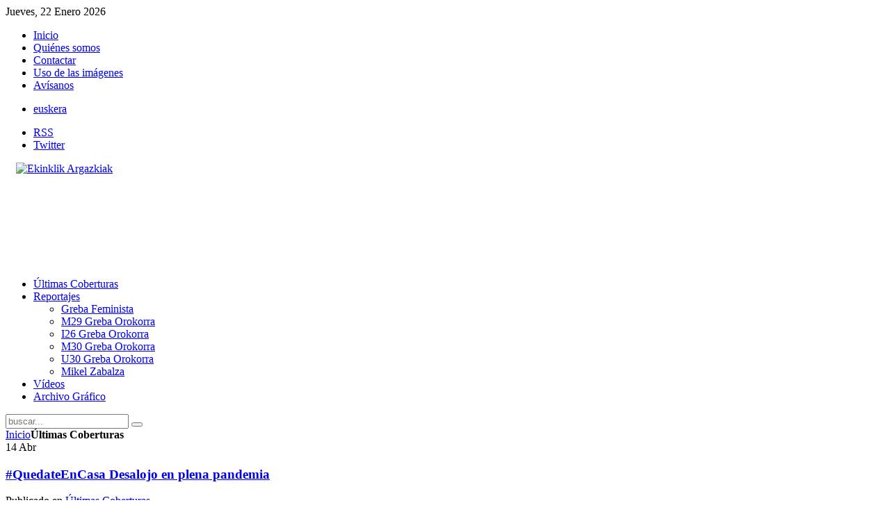

--- FILE ---
content_type: text/html; charset=utf-8
request_url: http://ekinklik.org/es/ultimas-coberturas?start=376
body_size: 9611
content:
<!DOCTYPE HTML>
<html lang="es-es" dir="ltr">

<head>
<meta charset="utf-8" />
  <base href="http://ekinklik.org/es/ultimas-coberturas" />
  <meta name="generator" content="Joomla! - Open Source Content Management" />
  <title>Ekinklik Argazkiak - Últimas Coberturas</title>
  <link href="/es/ultimas-coberturas?format=feed&amp;type=rss" rel="alternate" type="application/rss+xml" title="RSS 2.0" />
  <link href="/es/ultimas-coberturas?format=feed&amp;type=atom" rel="alternate" type="application/atom+xml" title="Atom 1.0" />
  <link href="http://ekinklik.org/es/component/search/?Itemid=108&amp;format=opensearch" rel="search" title="Buscar Ekinklik Argazkiak" type="application/opensearchdescription+xml" />
  <link href="/templates/yoo_quantum/favicon.ico" rel="shortcut icon" type="image/vnd.microsoft.icon" />
  <link rel="stylesheet" href="https://cdn.jsdelivr.net/npm/swipebox@1.4.6/src/css/swipebox.min.css" type="text/css" />
  <link rel="stylesheet" href="/plugins/content/jw_sigpro/jw_sigpro/tmpl/Sleek/css/template.css?t=1678209179" type="text/css" media="screen"  />
  <link rel="stylesheet" href="/plugins/content/jw_sigpro/jw_sigpro/includes/css/print.css" type="text/css" media="print"  />
  <link rel="stylesheet" href="/cache/widgetkit/widgetkit-8bb45cbb.css" type="text/css" />
  <link rel="stylesheet" href="/templates/yoo_quantum/css/base.css" type="text/css" />
  <link rel="stylesheet" href="/templates/yoo_quantum/css/layout.css" type="text/css" />
  <link rel="stylesheet" href="/templates/yoo_quantum/css/menus.css" type="text/css" />
  <link rel="stylesheet" href="/templates/yoo_quantum/css/modules.css" type="text/css" />
  <link rel="stylesheet" href="/templates/yoo_quantum/css/tools.css" type="text/css" />
  <link rel="stylesheet" href="/templates/yoo_quantum/css/system.css" type="text/css" />
  <link rel="stylesheet" href="/templates/yoo_quantum/css/extensions.css" type="text/css" />
  <link rel="stylesheet" href="/templates/yoo_quantum/css/custom.css" type="text/css" />
  <link rel="stylesheet" href="/templates/yoo_quantum/css/color/orange.css" type="text/css" />
  <link rel="stylesheet" href="/templates/yoo_quantum/css/font1/droidsans.css" type="text/css" />
  <link rel="stylesheet" href="/templates/yoo_quantum/css/font2/droidsans.css" type="text/css" />
  <link rel="stylesheet" href="/templates/yoo_quantum/css/font3/droidsans.css" type="text/css" />
  <link rel="stylesheet" href="/templates/yoo_quantum/css/style.css" type="text/css" />
  <link rel="stylesheet" href="/templates/yoo_quantum/css/print.css" type="text/css" />
  <link rel="stylesheet" href="/templates/yoo_quantum/fonts/droidsans.css" type="text/css" />
  <link rel="stylesheet" href="/media/mod_falang/css/template.css" type="text/css" />
  <style type="text/css">

        /* Custom for SIGPro */
        #swipebox-top-bar {min-height:50px;height:auto !important;padding:8px;opacity:0.8 !important;}
        #swipebox-bottom-bar {opacity:0.6 !important;}
        #swipebox-title {height:auto;line-height:120%;}
        #swipebox-title br {display:block;padding:0;margin:0;line-height:1px;height:1px;content:" ";}
    .wrapper { width: 980px; }
#maininner { width: 980px; }
#menu .dropdown { width: 250px; }
#menu .columns2 { width: 500px; }
#menu .columns3 { width: 750px; }
#menu .columns4 { width: 1000px; }
  </style>
  <script src="/media/system/js/mootools-core.js" type="text/javascript"></script>
  <script src="/media/system/js/core.js" type="text/javascript"></script>
  <script src="/media/system/js/caption.js" type="text/javascript"></script>
  <script src="//ajax.googleapis.com/ajax/libs/jquery/1.12.4/jquery.min.js" type="text/javascript"></script>
  <script src="https://cdn.jsdelivr.net/npm/swipebox@1.4.6/lib/ios-orientationchange-fix.js" type="text/javascript"></script>
  <script src="https://cdn.jsdelivr.net/npm/swipebox@1.4.6/src/js/jquery.swipebox.min.js" type="text/javascript"></script>
  <script src="/plugins/content/jw_sigpro/jw_sigpro/includes/js/behaviour.js" type="text/javascript"></script>
  <script src="/media/system/js/mootools-more.js" type="text/javascript"></script>
  <script src="/media/widgetkit/js/jquery.js" type="text/javascript"></script>
  <script src="/cache/widgetkit/widgetkit-7435b837.js" type="text/javascript"></script>
  <script src="/templates/yoo_quantum/warp/js/warp.js" type="text/javascript"></script>
  <script src="/templates/yoo_quantum/warp/js/accordionmenu.js" type="text/javascript"></script>
  <script src="/templates/yoo_quantum/warp/js/dropdownmenu.js" type="text/javascript"></script>
  <script src="/templates/yoo_quantum/js/template.js" type="text/javascript"></script>
  <script src="/templates/yoo_quantum/warp/js/search.js" type="text/javascript"></script>
  <script type="text/javascript">
window.addEvent('load', function() {
				new JCaption('img.caption');
			});
        (function($) {
            $(document).ready(function() {
            	$("a.swipebox").swipebox({hideBarsDelay: 0});
			});
		})(jQuery);
    window.addEvent('domready', function() {
			$$('.hasTip').each(function(el) {
				var title = el.get('title');
				if (title) {
					var parts = title.split('::', 2);
					el.store('tip:title', parts[0]);
					el.store('tip:text', parts[1]);
				}
			});
			var JTooltips = new Tips($$('.hasTip'), { maxTitleChars: 50, fixed: false});
		});
  </script>
  <link rel="alternate" href="http://ekinklik.org/es/ultimas-coberturas" hreflang="es-ES" />
  <link rel="alternate" href="http://ekinklik.org/eu/ultimas-coberturas" hreflang="eu-ES" />

</head>

<body id="page" class="page sidebar-a-right sidebar-b-right isblog hassearch ">

		
	<div id="block-toolbar"><div>
		
		<div class="wrapper">
		
			<div id="toolbar" class="grid-block">
	
								<div class="float-left">
				
										<time datetime="2026-01-22">Jueves, 22 Enero 2026</time>
									
					<div class="module _menu deepest">

			<ul class="menu menu-line">
<li class="level1 item1"><a href="/es/" class="level1"><span>Inicio</span></a></li><li class="level1 item2"><a href="/es/quienes-somos" class="level1"><span>Quiénes somos</span></a></li><li class="level1 item3"><a href="/es/contactar" class="level1"><span>Contactar</span></a></li><li class="level1 item4"><a href="/es/uso-de-las-imagenes" class="level1"><span>Uso de las imágenes</span></a></li><li class="level1 item5"><a class="twitter level1" href="/es/avisanos"><span>Avísanos</span></a></li></ul>		
</div>					
				</div>
									
								<div class="float-right"><div class="module  deepest">

			<div class="mod-languages">

	<ul class="lang-inline">
	        <!-- >>> [PAID] >>> -->
                <!-- <<< [PAID] <<< -->
        
	        <!-- >>> [PAID] >>> -->
                    <li class="" dir="ltr">
                            <a href="/eu/ultimas-coberturas">
                                            euskera                                    </a>
            			</li>
		        <!-- <<< [PAID] <<< -->
        
		</ul>

</div>
		
</div>
<div class="module  deepest">

			
<ul class="social-mini">
<li class="rss"><a target="_blank" href="/index.php/es/?format=feed&amp;type=rss">RSS</a></li>
<li class="twitter"><a target="_blank" href="http://twitter.com/#!/ekinklik">Twitter</a></li>
</ul>
		
</div></div>
								
			</div>
		
		</div>
		
	</div></div>
		
	<div id="block-header">
		
		<div class="wrapper">
		
			<header id="header">
	
				<div id="headerbar" class="grid-block">
				
						
					<a id="logo" href="http://ekinklik.org">
<img style="display: block; margin-left: auto; margin-right: auto;" alt="Ekinklik Argazkiak" src="/images/logo.png" height="150" width="950" />
</a>
										
										
				</div>
	
				<div id="menubar"><div><div class="grid-block">
					
										<nav id="menu"><ul class="menu menu-dropdown">
<li class="level1 item1 active current"><a href="/es/ultimas-coberturas" class="level1 active current"><span>Últimas Coberturas</span></a></li><li class="level1 item2 parent"><a href="/es/reportajes" class="level1 parent"><span>Reportajes</span></a><div class="dropdown columns1"><div class="dropdown-bg"><div><div class="width100 column"><ul class="level2"><li class="level2 item1"><a href="/es/reportajes/grebafeminista" class="level2"><span>Greba Feminista</span></a></li><li class="level2 item2"><a href="/es/reportajes/m29-greba-orokorra" class="level2"><span>M29 Greba Orokorra</span></a></li><li class="level2 item3"><a href="/es/reportajes/i26-greba-orokorra-2" class="level2"><span>I26 Greba Orokorra</span></a></li><li class="level2 item4"><a href="/es/reportajes/m30-greba-orokorra-3" class="level2"><span>M30 Greba Orokorra</span></a></li><li class="level2 item5"><a href="/es/reportajes/u30-greba-orokorra" class="level2"><span>U30 Greba Orokorra</span></a></li><li class="level2 item6"><a href="/es/reportajes/mikel-zabalza" class="level2"><span>Mikel Zabalza</span></a></li></ul></div></div></div></div></li><li class="level1 item3"><a href="/es/videos" class="level1"><span>Vídeos</span></a></li><li class="level1 item4"><a href="/es/archivo-graficos" class="level1"><span>Archivo Gráfico</span></a></li></ul></nav>
						
										<div id="search">
<form id="searchbox" action="/es/ultimas-coberturas" method="post" role="search">
	<input type="text" value="" name="searchword" placeholder="buscar..." />
	<button type="reset" value="Reset"></button>
	<input type="hidden" name="task"   value="search" />
	<input type="hidden" name="option" value="com_search" />
</form>

<script type="text/javascript">
jQuery(function($) {
	$('#searchbox input[name=searchword]').search({'url': '/es/component/search/?tmpl=raw&amp;type=json&amp;ordering=&amp;searchphrase=all', 'param': 'searchword', 'msgResultsHeader': 'Resultados de la b&uacute;squeda', 'msgMoreResults': 'M&aacute;s resultados', 'msgNoResults': 'Sin resultados'}).placeholder();
});
</script></div>
										
				</div></div></div>
			
							
			</header>
			
		</div>
		
	</div>
	
		
		
		<div id="block-main">
		
		<div id="main" class="wrapper grid-block">
		
			<div id="maininner" class="grid-box">
			
								
								
								<section id="breadcrumbs"><div class="breadcrumbs"><a href="/es/">Inicio</a><strong>Últimas Coberturas</strong></div></section>
								
				<section id="content" class="grid-block">
<div id="system-message-container">
</div>

<div id="system">

	
	
	
	
	<div class="items items-col-1 grid-block"><div class="grid-box width100">
<article class="item">

		<header>
		
			
			
				<time datetime="2020-04-14" pubdate>
			<span class="day">14</span>
			<span class="month">Abr</span>
		</time>
			
		<h1 class="title">
							<a href="/es/ultimas-coberturas/1068-" title="#QuedateEnCasa Desalojo en plena pandemia">#QuedateEnCasa Desalojo en plena pandemia</a>
					</h1>
	
				<p class="meta">
	
			Publicado en <a href="/es/ultimas-coberturas">Últimas Coberturas</a>	
		
		</p>
		
	</header>
	
	
	<div class="content clearfix"><p>

<!-- JoomlaWorks "Simple Image Gallery Pro" Plugin (v3.9.1) starts here -->

<ul id="sigProIdc991490dc9" class="sigProContainer sigProSleek">
		<li class="sigProThumb">
		<span class="sigProLinkOuterWrapper">
			<span class="sigProLinkWrapper">
				<a href="/images/140420/DBK-001.jpg" class="sigProLink swipebox" style="width:119px;height:155px;" rel="swipebox[galleryc991490dc9]" title="" target="_blank" data-thumb="/cache/jw_sigpro/jwsigpro_cache_c991490dc9_dbk-001.jpg">
										<img class="sigProImg" src="/plugins/content/jw_sigpro/jw_sigpro/includes/images/transparent.gif" alt="Click to enlarge image DBK-001.jpg" title="Click to enlarge image DBK-001.jpg" style="width:119px;height:155px;background-image:url('/cache/jw_sigpro/jwsigpro_cache_c991490dc9_dbk-001.jpg');" />
														</a>
			</span>
		</span>
	</li>
		<li class="sigProThumb">
		<span class="sigProLinkOuterWrapper">
			<span class="sigProLinkWrapper">
				<a href="/images/140420/DBK-002.jpg" class="sigProLink swipebox" style="width:119px;height:155px;" rel="swipebox[galleryc991490dc9]" title="" target="_blank" data-thumb="/cache/jw_sigpro/jwsigpro_cache_c991490dc9_dbk-002.jpg">
										<img class="sigProImg" src="/plugins/content/jw_sigpro/jw_sigpro/includes/images/transparent.gif" alt="Click to enlarge image DBK-002.jpg" title="Click to enlarge image DBK-002.jpg" style="width:119px;height:155px;background-image:url('/cache/jw_sigpro/jwsigpro_cache_c991490dc9_dbk-002.jpg');" />
														</a>
			</span>
		</span>
	</li>
		<li class="sigProThumb">
		<span class="sigProLinkOuterWrapper">
			<span class="sigProLinkWrapper">
				<a href="/images/140420/DBK-003.jpg" class="sigProLink swipebox" style="width:119px;height:155px;" rel="swipebox[galleryc991490dc9]" title="" target="_blank" data-thumb="/cache/jw_sigpro/jwsigpro_cache_c991490dc9_dbk-003.jpg">
										<img class="sigProImg" src="/plugins/content/jw_sigpro/jw_sigpro/includes/images/transparent.gif" alt="Click to enlarge image DBK-003.jpg" title="Click to enlarge image DBK-003.jpg" style="width:119px;height:155px;background-image:url('/cache/jw_sigpro/jwsigpro_cache_c991490dc9_dbk-003.jpg');" />
														</a>
			</span>
		</span>
	</li>
		<li class="sigProThumb">
		<span class="sigProLinkOuterWrapper">
			<span class="sigProLinkWrapper">
				<a href="/images/140420/DBK-004.jpg" class="sigProLink swipebox" style="width:119px;height:155px;" rel="swipebox[galleryc991490dc9]" title="" target="_blank" data-thumb="/cache/jw_sigpro/jwsigpro_cache_c991490dc9_dbk-004.jpg">
										<img class="sigProImg" src="/plugins/content/jw_sigpro/jw_sigpro/includes/images/transparent.gif" alt="Click to enlarge image DBK-004.jpg" title="Click to enlarge image DBK-004.jpg" style="width:119px;height:155px;background-image:url('/cache/jw_sigpro/jwsigpro_cache_c991490dc9_dbk-004.jpg');" />
														</a>
			</span>
		</span>
	</li>
		<li class="sigProThumb">
		<span class="sigProLinkOuterWrapper">
			<span class="sigProLinkWrapper">
				<a href="/images/140420/DBK-005.jpg" class="sigProLink swipebox" style="width:119px;height:155px;" rel="swipebox[galleryc991490dc9]" title="" target="_blank" data-thumb="/cache/jw_sigpro/jwsigpro_cache_c991490dc9_dbk-005.jpg">
										<img class="sigProImg" src="/plugins/content/jw_sigpro/jw_sigpro/includes/images/transparent.gif" alt="Click to enlarge image DBK-005.jpg" title="Click to enlarge image DBK-005.jpg" style="width:119px;height:155px;background-image:url('/cache/jw_sigpro/jwsigpro_cache_c991490dc9_dbk-005.jpg');" />
														</a>
			</span>
		</span>
	</li>
		<li class="sigProThumb">
		<span class="sigProLinkOuterWrapper">
			<span class="sigProLinkWrapper">
				<a href="/images/140420/DBK-006.jpg" class="sigProLink swipebox" style="width:119px;height:155px;" rel="swipebox[galleryc991490dc9]" title="" target="_blank" data-thumb="/cache/jw_sigpro/jwsigpro_cache_c991490dc9_dbk-006.jpg">
										<img class="sigProImg" src="/plugins/content/jw_sigpro/jw_sigpro/includes/images/transparent.gif" alt="Click to enlarge image DBK-006.jpg" title="Click to enlarge image DBK-006.jpg" style="width:119px;height:155px;background-image:url('/cache/jw_sigpro/jwsigpro_cache_c991490dc9_dbk-006.jpg');" />
														</a>
			</span>
		</span>
	</li>
		<li class="sigProThumb">
		<span class="sigProLinkOuterWrapper">
			<span class="sigProLinkWrapper">
				<a href="/images/140420/DBK-007.jpg" class="sigProLink swipebox" style="width:119px;height:155px;" rel="swipebox[galleryc991490dc9]" title="" target="_blank" data-thumb="/cache/jw_sigpro/jwsigpro_cache_c991490dc9_dbk-007.jpg">
										<img class="sigProImg" src="/plugins/content/jw_sigpro/jw_sigpro/includes/images/transparent.gif" alt="Click to enlarge image DBK-007.jpg" title="Click to enlarge image DBK-007.jpg" style="width:119px;height:155px;background-image:url('/cache/jw_sigpro/jwsigpro_cache_c991490dc9_dbk-007.jpg');" />
														</a>
			</span>
		</span>
	</li>
		<li class="sigProThumb">
		<span class="sigProLinkOuterWrapper">
			<span class="sigProLinkWrapper">
				<a href="/images/140420/DBK-008.jpg" class="sigProLink swipebox" style="width:119px;height:155px;" rel="swipebox[galleryc991490dc9]" title="" target="_blank" data-thumb="/cache/jw_sigpro/jwsigpro_cache_c991490dc9_dbk-008.jpg">
										<img class="sigProImg" src="/plugins/content/jw_sigpro/jw_sigpro/includes/images/transparent.gif" alt="Click to enlarge image DBK-008.jpg" title="Click to enlarge image DBK-008.jpg" style="width:119px;height:155px;background-image:url('/cache/jw_sigpro/jwsigpro_cache_c991490dc9_dbk-008.jpg');" />
														</a>
			</span>
		</span>
	</li>
		<li class="sigProThumb">
		<span class="sigProLinkOuterWrapper">
			<span class="sigProLinkWrapper">
				<a href="/images/140420/DBK-009.jpg" class="sigProLink swipebox" style="width:119px;height:155px;" rel="swipebox[galleryc991490dc9]" title="" target="_blank" data-thumb="/cache/jw_sigpro/jwsigpro_cache_c991490dc9_dbk-009.jpg">
										<img class="sigProImg" src="/plugins/content/jw_sigpro/jw_sigpro/includes/images/transparent.gif" alt="Click to enlarge image DBK-009.jpg" title="Click to enlarge image DBK-009.jpg" style="width:119px;height:155px;background-image:url('/cache/jw_sigpro/jwsigpro_cache_c991490dc9_dbk-009.jpg');" />
														</a>
			</span>
		</span>
	</li>
		<li class="sigProThumb">
		<span class="sigProLinkOuterWrapper">
			<span class="sigProLinkWrapper">
				<a href="/images/140420/DBK-010.jpg" class="sigProLink swipebox" style="width:119px;height:155px;" rel="swipebox[galleryc991490dc9]" title="" target="_blank" data-thumb="/cache/jw_sigpro/jwsigpro_cache_c991490dc9_dbk-010.jpg">
										<img class="sigProImg" src="/plugins/content/jw_sigpro/jw_sigpro/includes/images/transparent.gif" alt="Click to enlarge image DBK-010.jpg" title="Click to enlarge image DBK-010.jpg" style="width:119px;height:155px;background-image:url('/cache/jw_sigpro/jwsigpro_cache_c991490dc9_dbk-010.jpg');" />
														</a>
			</span>
		</span>
	</li>
		<li class="sigProThumb">
		<span class="sigProLinkOuterWrapper">
			<span class="sigProLinkWrapper">
				<a href="/images/140420/DBK-011.jpg" class="sigProLink swipebox" style="width:119px;height:155px;" rel="swipebox[galleryc991490dc9]" title="" target="_blank" data-thumb="/cache/jw_sigpro/jwsigpro_cache_c991490dc9_dbk-011.jpg">
										<img class="sigProImg" src="/plugins/content/jw_sigpro/jw_sigpro/includes/images/transparent.gif" alt="Click to enlarge image DBK-011.jpg" title="Click to enlarge image DBK-011.jpg" style="width:119px;height:155px;background-image:url('/cache/jw_sigpro/jwsigpro_cache_c991490dc9_dbk-011.jpg');" />
														</a>
			</span>
		</span>
	</li>
		<li class="sigProThumb">
		<span class="sigProLinkOuterWrapper">
			<span class="sigProLinkWrapper">
				<a href="/images/140420/DBK-012.jpg" class="sigProLink swipebox" style="width:119px;height:155px;" rel="swipebox[galleryc991490dc9]" title="" target="_blank" data-thumb="/cache/jw_sigpro/jwsigpro_cache_c991490dc9_dbk-012.jpg">
										<img class="sigProImg" src="/plugins/content/jw_sigpro/jw_sigpro/includes/images/transparent.gif" alt="Click to enlarge image DBK-012.jpg" title="Click to enlarge image DBK-012.jpg" style="width:119px;height:155px;background-image:url('/cache/jw_sigpro/jwsigpro_cache_c991490dc9_dbk-012.jpg');" />
														</a>
			</span>
		</span>
	</li>
		<li class="sigProClear">&nbsp;</li>
</ul>


<div class="sigProPrintMessage">
	View the embedded image gallery online at:
	<br />
	<a title="#QuedateEnCasa Desalojo en plena pandemia" href="http://ekinklik.org/es/ultimas-coberturas?start=376#sigProIdc991490dc9">http://ekinklik.org/es/ultimas-coberturas?start=376#sigProIdc991490dc9</a>
</div>

<!-- JoomlaWorks "Simple Image Gallery Pro" Plugin (v3.9.1) ends here -->

</p>
<p>El Ayuntamiento desaloja un edificio en plena pandemia. Los "defensores de la legalidad", se saltan el Real Decreto que proh&iacute;be desahuciar mientras dure la crisis del Covid-19.<br />La Polic&iacute;a Municipal ha desalojado esta ma&ntilde;ana el edificio de Calle Mayor 14, que se encontraba ocupado por unas 7 personas que se han visto en la calle en pleno confinamiento y que aseguran no se les ha ense&ntilde;ado orden alguna de desalojo.</p>
<p>&nbsp;</p></div>


	
	
		
</article>
<article class="item">

		<header>
		
			
			
				<time datetime="2020-04-12" pubdate>
			<span class="day">12</span>
			<span class="month">Abr</span>
		</time>
			
		<h1 class="title">
							<a href="/es/ultimas-coberturas/1067-" title="#AberriEguna2020 Euskal Herria Batera">#AberriEguna2020 Euskal Herria Batera</a>
					</h1>
	
				<p class="meta">
	
			Publicado en <a href="/es/ultimas-coberturas">Últimas Coberturas</a>	
		
		</p>
		
	</header>
	
	
	<div class="content clearfix"><p>

<!-- JoomlaWorks "Simple Image Gallery Pro" Plugin (v3.9.1) starts here -->

<ul id="sigProId6968082d2f" class="sigProContainer sigProSleek">
		<li class="sigProThumb">
		<span class="sigProLinkOuterWrapper">
			<span class="sigProLinkWrapper">
				<a href="/images/120420/DBK-002.jpg" class="sigProLink swipebox" style="width:119px;height:155px;" rel="swipebox[gallery6968082d2f]" title="" target="_blank" data-thumb="/cache/jw_sigpro/jwsigpro_cache_6968082d2f_dbk-002.jpg">
										<img class="sigProImg" src="/plugins/content/jw_sigpro/jw_sigpro/includes/images/transparent.gif" alt="Click to enlarge image DBK-002.jpg" title="Click to enlarge image DBK-002.jpg" style="width:119px;height:155px;background-image:url('/cache/jw_sigpro/jwsigpro_cache_6968082d2f_dbk-002.jpg');" />
														</a>
			</span>
		</span>
	</li>
		<li class="sigProThumb">
		<span class="sigProLinkOuterWrapper">
			<span class="sigProLinkWrapper">
				<a href="/images/120420/DBK-003.jpg" class="sigProLink swipebox" style="width:119px;height:155px;" rel="swipebox[gallery6968082d2f]" title="" target="_blank" data-thumb="/cache/jw_sigpro/jwsigpro_cache_6968082d2f_dbk-003.jpg">
										<img class="sigProImg" src="/plugins/content/jw_sigpro/jw_sigpro/includes/images/transparent.gif" alt="Click to enlarge image DBK-003.jpg" title="Click to enlarge image DBK-003.jpg" style="width:119px;height:155px;background-image:url('/cache/jw_sigpro/jwsigpro_cache_6968082d2f_dbk-003.jpg');" />
														</a>
			</span>
		</span>
	</li>
		<li class="sigProThumb">
		<span class="sigProLinkOuterWrapper">
			<span class="sigProLinkWrapper">
				<a href="/images/120420/DBK-004.jpg" class="sigProLink swipebox" style="width:119px;height:155px;" rel="swipebox[gallery6968082d2f]" title="" target="_blank" data-thumb="/cache/jw_sigpro/jwsigpro_cache_6968082d2f_dbk-004.jpg">
										<img class="sigProImg" src="/plugins/content/jw_sigpro/jw_sigpro/includes/images/transparent.gif" alt="Click to enlarge image DBK-004.jpg" title="Click to enlarge image DBK-004.jpg" style="width:119px;height:155px;background-image:url('/cache/jw_sigpro/jwsigpro_cache_6968082d2f_dbk-004.jpg');" />
														</a>
			</span>
		</span>
	</li>
		<li class="sigProThumb">
		<span class="sigProLinkOuterWrapper">
			<span class="sigProLinkWrapper">
				<a href="/images/120420/DBK-005.jpg" class="sigProLink swipebox" style="width:119px;height:155px;" rel="swipebox[gallery6968082d2f]" title="" target="_blank" data-thumb="/cache/jw_sigpro/jwsigpro_cache_6968082d2f_dbk-005.jpg">
										<img class="sigProImg" src="/plugins/content/jw_sigpro/jw_sigpro/includes/images/transparent.gif" alt="Click to enlarge image DBK-005.jpg" title="Click to enlarge image DBK-005.jpg" style="width:119px;height:155px;background-image:url('/cache/jw_sigpro/jwsigpro_cache_6968082d2f_dbk-005.jpg');" />
														</a>
			</span>
		</span>
	</li>
		<li class="sigProThumb">
		<span class="sigProLinkOuterWrapper">
			<span class="sigProLinkWrapper">
				<a href="/images/120420/DBK-006.jpg" class="sigProLink swipebox" style="width:119px;height:155px;" rel="swipebox[gallery6968082d2f]" title="" target="_blank" data-thumb="/cache/jw_sigpro/jwsigpro_cache_6968082d2f_dbk-006.jpg">
										<img class="sigProImg" src="/plugins/content/jw_sigpro/jw_sigpro/includes/images/transparent.gif" alt="Click to enlarge image DBK-006.jpg" title="Click to enlarge image DBK-006.jpg" style="width:119px;height:155px;background-image:url('/cache/jw_sigpro/jwsigpro_cache_6968082d2f_dbk-006.jpg');" />
														</a>
			</span>
		</span>
	</li>
		<li class="sigProThumb">
		<span class="sigProLinkOuterWrapper">
			<span class="sigProLinkWrapper">
				<a href="/images/120420/DBK-007.jpg" class="sigProLink swipebox" style="width:119px;height:155px;" rel="swipebox[gallery6968082d2f]" title="" target="_blank" data-thumb="/cache/jw_sigpro/jwsigpro_cache_6968082d2f_dbk-007.jpg">
										<img class="sigProImg" src="/plugins/content/jw_sigpro/jw_sigpro/includes/images/transparent.gif" alt="Click to enlarge image DBK-007.jpg" title="Click to enlarge image DBK-007.jpg" style="width:119px;height:155px;background-image:url('/cache/jw_sigpro/jwsigpro_cache_6968082d2f_dbk-007.jpg');" />
														</a>
			</span>
		</span>
	</li>
		<li class="sigProThumb">
		<span class="sigProLinkOuterWrapper">
			<span class="sigProLinkWrapper">
				<a href="/images/120420/DBK-008.jpg" class="sigProLink swipebox" style="width:119px;height:155px;" rel="swipebox[gallery6968082d2f]" title="" target="_blank" data-thumb="/cache/jw_sigpro/jwsigpro_cache_6968082d2f_dbk-008.jpg">
										<img class="sigProImg" src="/plugins/content/jw_sigpro/jw_sigpro/includes/images/transparent.gif" alt="Click to enlarge image DBK-008.jpg" title="Click to enlarge image DBK-008.jpg" style="width:119px;height:155px;background-image:url('/cache/jw_sigpro/jwsigpro_cache_6968082d2f_dbk-008.jpg');" />
														</a>
			</span>
		</span>
	</li>
		<li class="sigProThumb">
		<span class="sigProLinkOuterWrapper">
			<span class="sigProLinkWrapper">
				<a href="/images/120420/DBK-009.jpg" class="sigProLink swipebox" style="width:119px;height:155px;" rel="swipebox[gallery6968082d2f]" title="" target="_blank" data-thumb="/cache/jw_sigpro/jwsigpro_cache_6968082d2f_dbk-009.jpg">
										<img class="sigProImg" src="/plugins/content/jw_sigpro/jw_sigpro/includes/images/transparent.gif" alt="Click to enlarge image DBK-009.jpg" title="Click to enlarge image DBK-009.jpg" style="width:119px;height:155px;background-image:url('/cache/jw_sigpro/jwsigpro_cache_6968082d2f_dbk-009.jpg');" />
														</a>
			</span>
		</span>
	</li>
		<li class="sigProThumb">
		<span class="sigProLinkOuterWrapper">
			<span class="sigProLinkWrapper">
				<a href="/images/120420/DBK-010.jpg" class="sigProLink swipebox" style="width:119px;height:155px;" rel="swipebox[gallery6968082d2f]" title="" target="_blank" data-thumb="/cache/jw_sigpro/jwsigpro_cache_6968082d2f_dbk-010.jpg">
										<img class="sigProImg" src="/plugins/content/jw_sigpro/jw_sigpro/includes/images/transparent.gif" alt="Click to enlarge image DBK-010.jpg" title="Click to enlarge image DBK-010.jpg" style="width:119px;height:155px;background-image:url('/cache/jw_sigpro/jwsigpro_cache_6968082d2f_dbk-010.jpg');" />
														</a>
			</span>
		</span>
	</li>
		<li class="sigProThumb">
		<span class="sigProLinkOuterWrapper">
			<span class="sigProLinkWrapper">
				<a href="/images/120420/DBK-011.jpg" class="sigProLink swipebox" style="width:119px;height:155px;" rel="swipebox[gallery6968082d2f]" title="" target="_blank" data-thumb="/cache/jw_sigpro/jwsigpro_cache_6968082d2f_dbk-011.jpg">
										<img class="sigProImg" src="/plugins/content/jw_sigpro/jw_sigpro/includes/images/transparent.gif" alt="Click to enlarge image DBK-011.jpg" title="Click to enlarge image DBK-011.jpg" style="width:119px;height:155px;background-image:url('/cache/jw_sigpro/jwsigpro_cache_6968082d2f_dbk-011.jpg');" />
														</a>
			</span>
		</span>
	</li>
		<li class="sigProThumb">
		<span class="sigProLinkOuterWrapper">
			<span class="sigProLinkWrapper">
				<a href="/images/120420/DBK-012.jpg" class="sigProLink swipebox" style="width:119px;height:155px;" rel="swipebox[gallery6968082d2f]" title="" target="_blank" data-thumb="/cache/jw_sigpro/jwsigpro_cache_6968082d2f_dbk-012.jpg">
										<img class="sigProImg" src="/plugins/content/jw_sigpro/jw_sigpro/includes/images/transparent.gif" alt="Click to enlarge image DBK-012.jpg" title="Click to enlarge image DBK-012.jpg" style="width:119px;height:155px;background-image:url('/cache/jw_sigpro/jwsigpro_cache_6968082d2f_dbk-012.jpg');" />
														</a>
			</span>
		</span>
	</li>
		<li class="sigProThumb">
		<span class="sigProLinkOuterWrapper">
			<span class="sigProLinkWrapper">
				<a href="/images/120420/DBK-013.jpg" class="sigProLink swipebox" style="width:119px;height:155px;" rel="swipebox[gallery6968082d2f]" title="" target="_blank" data-thumb="/cache/jw_sigpro/jwsigpro_cache_6968082d2f_dbk-013.jpg">
										<img class="sigProImg" src="/plugins/content/jw_sigpro/jw_sigpro/includes/images/transparent.gif" alt="Click to enlarge image DBK-013.jpg" title="Click to enlarge image DBK-013.jpg" style="width:119px;height:155px;background-image:url('/cache/jw_sigpro/jwsigpro_cache_6968082d2f_dbk-013.jpg');" />
														</a>
			</span>
		</span>
	</li>
		<li class="sigProThumb">
		<span class="sigProLinkOuterWrapper">
			<span class="sigProLinkWrapper">
				<a href="/images/120420/DBK-014.jpg" class="sigProLink swipebox" style="width:119px;height:155px;" rel="swipebox[gallery6968082d2f]" title="" target="_blank" data-thumb="/cache/jw_sigpro/jwsigpro_cache_6968082d2f_dbk-014.jpg">
										<img class="sigProImg" src="/plugins/content/jw_sigpro/jw_sigpro/includes/images/transparent.gif" alt="Click to enlarge image DBK-014.jpg" title="Click to enlarge image DBK-014.jpg" style="width:119px;height:155px;background-image:url('/cache/jw_sigpro/jwsigpro_cache_6968082d2f_dbk-014.jpg');" />
														</a>
			</span>
		</span>
	</li>
		<li class="sigProThumb">
		<span class="sigProLinkOuterWrapper">
			<span class="sigProLinkWrapper">
				<a href="/images/120420/DBK-015.jpg" class="sigProLink swipebox" style="width:119px;height:155px;" rel="swipebox[gallery6968082d2f]" title="" target="_blank" data-thumb="/cache/jw_sigpro/jwsigpro_cache_6968082d2f_dbk-015.jpg">
										<img class="sigProImg" src="/plugins/content/jw_sigpro/jw_sigpro/includes/images/transparent.gif" alt="Click to enlarge image DBK-015.jpg" title="Click to enlarge image DBK-015.jpg" style="width:119px;height:155px;background-image:url('/cache/jw_sigpro/jwsigpro_cache_6968082d2f_dbk-015.jpg');" />
														</a>
			</span>
		</span>
	</li>
		<li class="sigProThumb">
		<span class="sigProLinkOuterWrapper">
			<span class="sigProLinkWrapper">
				<a href="/images/120420/DBK-016.jpg" class="sigProLink swipebox" style="width:119px;height:155px;" rel="swipebox[gallery6968082d2f]" title="" target="_blank" data-thumb="/cache/jw_sigpro/jwsigpro_cache_6968082d2f_dbk-016.jpg">
										<img class="sigProImg" src="/plugins/content/jw_sigpro/jw_sigpro/includes/images/transparent.gif" alt="Click to enlarge image DBK-016.jpg" title="Click to enlarge image DBK-016.jpg" style="width:119px;height:155px;background-image:url('/cache/jw_sigpro/jwsigpro_cache_6968082d2f_dbk-016.jpg');" />
														</a>
			</span>
		</span>
	</li>
		<li class="sigProThumb">
		<span class="sigProLinkOuterWrapper">
			<span class="sigProLinkWrapper">
				<a href="/images/120420/DBK-017.jpg" class="sigProLink swipebox" style="width:119px;height:155px;" rel="swipebox[gallery6968082d2f]" title="" target="_blank" data-thumb="/cache/jw_sigpro/jwsigpro_cache_6968082d2f_dbk-017.jpg">
										<img class="sigProImg" src="/plugins/content/jw_sigpro/jw_sigpro/includes/images/transparent.gif" alt="Click to enlarge image DBK-017.jpg" title="Click to enlarge image DBK-017.jpg" style="width:119px;height:155px;background-image:url('/cache/jw_sigpro/jwsigpro_cache_6968082d2f_dbk-017.jpg');" />
														</a>
			</span>
		</span>
	</li>
		<li class="sigProThumb">
		<span class="sigProLinkOuterWrapper">
			<span class="sigProLinkWrapper">
				<a href="/images/120420/DBK-018.jpg" class="sigProLink swipebox" style="width:119px;height:155px;" rel="swipebox[gallery6968082d2f]" title="" target="_blank" data-thumb="/cache/jw_sigpro/jwsigpro_cache_6968082d2f_dbk-018.jpg">
										<img class="sigProImg" src="/plugins/content/jw_sigpro/jw_sigpro/includes/images/transparent.gif" alt="Click to enlarge image DBK-018.jpg" title="Click to enlarge image DBK-018.jpg" style="width:119px;height:155px;background-image:url('/cache/jw_sigpro/jwsigpro_cache_6968082d2f_dbk-018.jpg');" />
														</a>
			</span>
		</span>
	</li>
		<li class="sigProThumb">
		<span class="sigProLinkOuterWrapper">
			<span class="sigProLinkWrapper">
				<a href="/images/120420/DBK-019.jpg" class="sigProLink swipebox" style="width:119px;height:155px;" rel="swipebox[gallery6968082d2f]" title="" target="_blank" data-thumb="/cache/jw_sigpro/jwsigpro_cache_6968082d2f_dbk-019.jpg">
										<img class="sigProImg" src="/plugins/content/jw_sigpro/jw_sigpro/includes/images/transparent.gif" alt="Click to enlarge image DBK-019.jpg" title="Click to enlarge image DBK-019.jpg" style="width:119px;height:155px;background-image:url('/cache/jw_sigpro/jwsigpro_cache_6968082d2f_dbk-019.jpg');" />
														</a>
			</span>
		</span>
	</li>
		<li class="sigProThumb">
		<span class="sigProLinkOuterWrapper">
			<span class="sigProLinkWrapper">
				<a href="/images/120420/DBK-021.jpg" class="sigProLink swipebox" style="width:119px;height:155px;" rel="swipebox[gallery6968082d2f]" title="" target="_blank" data-thumb="/cache/jw_sigpro/jwsigpro_cache_6968082d2f_dbk-021.jpg">
										<img class="sigProImg" src="/plugins/content/jw_sigpro/jw_sigpro/includes/images/transparent.gif" alt="Click to enlarge image DBK-021.jpg" title="Click to enlarge image DBK-021.jpg" style="width:119px;height:155px;background-image:url('/cache/jw_sigpro/jwsigpro_cache_6968082d2f_dbk-021.jpg');" />
														</a>
			</span>
		</span>
	</li>
		<li class="sigProThumb">
		<span class="sigProLinkOuterWrapper">
			<span class="sigProLinkWrapper">
				<a href="/images/120420/DBK-022.jpg" class="sigProLink swipebox" style="width:119px;height:155px;" rel="swipebox[gallery6968082d2f]" title="" target="_blank" data-thumb="/cache/jw_sigpro/jwsigpro_cache_6968082d2f_dbk-022.jpg">
										<img class="sigProImg" src="/plugins/content/jw_sigpro/jw_sigpro/includes/images/transparent.gif" alt="Click to enlarge image DBK-022.jpg" title="Click to enlarge image DBK-022.jpg" style="width:119px;height:155px;background-image:url('/cache/jw_sigpro/jwsigpro_cache_6968082d2f_dbk-022.jpg');" />
														</a>
			</span>
		</span>
	</li>
		<li class="sigProClear">&nbsp;</li>
</ul>


<div class="sigProPrintMessage">
	View the embedded image gallery online at:
	<br />
	<a title="#AberriEguna2020 Euskal Herria Batera" href="http://ekinklik.org/es/ultimas-coberturas?start=376#sigProId6968082d2f">http://ekinklik.org/es/ultimas-coberturas?start=376#sigProId6968082d2f</a>
</div>

<!-- JoomlaWorks "Simple Image Gallery Pro" Plugin (v3.9.1) ends here -->

</p>
<p>Balcones y redes llenos de banderas <span itemprop="articleBody">de Nafarroa e ikurri&ntilde;as</span>, en el Aberri Eguna. Siguiendo con la convocatoria de la din&aacute;mica Euskal Herria Batera, desde primera hora de la ma&ntilde;ana los balcones y ventanas de todos los rincones de Euskal Herria se han llenado de banderas.</p>
<p>A las 12.30 en punto ha tenido lugar en Euskal Herria un evento &uacute;nico, en el que diferentes sensibilidades se han unido como nunca, sin ni siquiera estar juntos, para celebrar el Aberri Eguna, pero tambi&eacute;n para rendir homenaje a las v&iacute;ctimas del Covid-19 y a las personas que trabajan estos d&iacute;as para que los dem&aacute;s no tengamos que salir de casa.</p>
<p>&nbsp;Tras el minuto de silencio, dos canciones han sonado en las calles "Txoria txori" e "Ikusi mendizaleak", para que la gente saliera a las ventanas y balcones, y cantaran estas populares canciones.</p></div>


	
	
		
</article>
<article class="item">

		<header>
		
			
			
				<time datetime="2020-04-08" pubdate>
			<span class="day">08</span>
			<span class="month">Abr</span>
		</time>
			
		<h1 class="title">
							<a href="/es/ultimas-coberturas/1066-" title="Nueva cacerolada por la presencia del ejército en las calles.">Nueva cacerolada por la presencia del ejército en las calles.</a>
					</h1>
	
				<p class="meta">
	
			Publicado en <a href="/es/ultimas-coberturas">Últimas Coberturas</a>	
		
		</p>
		
	</header>
	
	
	<div class="content clearfix"><p>

<!-- JoomlaWorks "Simple Image Gallery Pro" Plugin (v3.9.1) starts here -->

<ul id="sigProIdf20aa400af" class="sigProContainer sigProSleek">
		<li class="sigProThumb">
		<span class="sigProLinkOuterWrapper">
			<span class="sigProLinkWrapper">
				<a href="/images/080420mi/001.jpg" class="sigProLink swipebox" style="width:119px;height:155px;" rel="swipebox[galleryf20aa400af]" title="" target="_blank" data-thumb="/cache/jw_sigpro/jwsigpro_cache_f20aa400af_001.jpg">
										<img class="sigProImg" src="/plugins/content/jw_sigpro/jw_sigpro/includes/images/transparent.gif" alt="Click to enlarge image 001.jpg" title="Click to enlarge image 001.jpg" style="width:119px;height:155px;background-image:url('/cache/jw_sigpro/jwsigpro_cache_f20aa400af_001.jpg');" />
														</a>
			</span>
		</span>
	</li>
		<li class="sigProThumb">
		<span class="sigProLinkOuterWrapper">
			<span class="sigProLinkWrapper">
				<a href="/images/080420mi/002.jpg" class="sigProLink swipebox" style="width:119px;height:155px;" rel="swipebox[galleryf20aa400af]" title="" target="_blank" data-thumb="/cache/jw_sigpro/jwsigpro_cache_f20aa400af_002.jpg">
										<img class="sigProImg" src="/plugins/content/jw_sigpro/jw_sigpro/includes/images/transparent.gif" alt="Click to enlarge image 002.jpg" title="Click to enlarge image 002.jpg" style="width:119px;height:155px;background-image:url('/cache/jw_sigpro/jwsigpro_cache_f20aa400af_002.jpg');" />
														</a>
			</span>
		</span>
	</li>
		<li class="sigProThumb">
		<span class="sigProLinkOuterWrapper">
			<span class="sigProLinkWrapper">
				<a href="/images/080420mi/003.jpg" class="sigProLink swipebox" style="width:119px;height:155px;" rel="swipebox[galleryf20aa400af]" title="" target="_blank" data-thumb="/cache/jw_sigpro/jwsigpro_cache_f20aa400af_003.jpg">
										<img class="sigProImg" src="/plugins/content/jw_sigpro/jw_sigpro/includes/images/transparent.gif" alt="Click to enlarge image 003.jpg" title="Click to enlarge image 003.jpg" style="width:119px;height:155px;background-image:url('/cache/jw_sigpro/jwsigpro_cache_f20aa400af_003.jpg');" />
														</a>
			</span>
		</span>
	</li>
		<li class="sigProThumb">
		<span class="sigProLinkOuterWrapper">
			<span class="sigProLinkWrapper">
				<a href="/images/080420mi/004.jpg" class="sigProLink swipebox" style="width:119px;height:155px;" rel="swipebox[galleryf20aa400af]" title="" target="_blank" data-thumb="/cache/jw_sigpro/jwsigpro_cache_f20aa400af_004.jpg">
										<img class="sigProImg" src="/plugins/content/jw_sigpro/jw_sigpro/includes/images/transparent.gif" alt="Click to enlarge image 004.jpg" title="Click to enlarge image 004.jpg" style="width:119px;height:155px;background-image:url('/cache/jw_sigpro/jwsigpro_cache_f20aa400af_004.jpg');" />
														</a>
			</span>
		</span>
	</li>
		<li class="sigProThumb">
		<span class="sigProLinkOuterWrapper">
			<span class="sigProLinkWrapper">
				<a href="/images/080420mi/006.jpg" class="sigProLink swipebox" style="width:119px;height:155px;" rel="swipebox[galleryf20aa400af]" title="" target="_blank" data-thumb="/cache/jw_sigpro/jwsigpro_cache_f20aa400af_006.jpg">
										<img class="sigProImg" src="/plugins/content/jw_sigpro/jw_sigpro/includes/images/transparent.gif" alt="Click to enlarge image 006.jpg" title="Click to enlarge image 006.jpg" style="width:119px;height:155px;background-image:url('/cache/jw_sigpro/jwsigpro_cache_f20aa400af_006.jpg');" />
														</a>
			</span>
		</span>
	</li>
		<li class="sigProThumb">
		<span class="sigProLinkOuterWrapper">
			<span class="sigProLinkWrapper">
				<a href="/images/080420mi/007.jpg" class="sigProLink swipebox" style="width:119px;height:155px;" rel="swipebox[galleryf20aa400af]" title="" target="_blank" data-thumb="/cache/jw_sigpro/jwsigpro_cache_f20aa400af_007.jpg">
										<img class="sigProImg" src="/plugins/content/jw_sigpro/jw_sigpro/includes/images/transparent.gif" alt="Click to enlarge image 007.jpg" title="Click to enlarge image 007.jpg" style="width:119px;height:155px;background-image:url('/cache/jw_sigpro/jwsigpro_cache_f20aa400af_007.jpg');" />
														</a>
			</span>
		</span>
	</li>
		<li class="sigProThumb">
		<span class="sigProLinkOuterWrapper">
			<span class="sigProLinkWrapper">
				<a href="/images/080420mi/008.jpg" class="sigProLink swipebox" style="width:119px;height:155px;" rel="swipebox[galleryf20aa400af]" title="" target="_blank" data-thumb="/cache/jw_sigpro/jwsigpro_cache_f20aa400af_008.jpg">
										<img class="sigProImg" src="/plugins/content/jw_sigpro/jw_sigpro/includes/images/transparent.gif" alt="Click to enlarge image 008.jpg" title="Click to enlarge image 008.jpg" style="width:119px;height:155px;background-image:url('/cache/jw_sigpro/jwsigpro_cache_f20aa400af_008.jpg');" />
														</a>
			</span>
		</span>
	</li>
		<li class="sigProThumb">
		<span class="sigProLinkOuterWrapper">
			<span class="sigProLinkWrapper">
				<a href="/images/080420mi/009.jpg" class="sigProLink swipebox" style="width:119px;height:155px;" rel="swipebox[galleryf20aa400af]" title="" target="_blank" data-thumb="/cache/jw_sigpro/jwsigpro_cache_f20aa400af_009.jpg">
										<img class="sigProImg" src="/plugins/content/jw_sigpro/jw_sigpro/includes/images/transparent.gif" alt="Click to enlarge image 009.jpg" title="Click to enlarge image 009.jpg" style="width:119px;height:155px;background-image:url('/cache/jw_sigpro/jwsigpro_cache_f20aa400af_009.jpg');" />
														</a>
			</span>
		</span>
	</li>
		<li class="sigProThumb">
		<span class="sigProLinkOuterWrapper">
			<span class="sigProLinkWrapper">
				<a href="/images/080420mi/010.jpg" class="sigProLink swipebox" style="width:119px;height:155px;" rel="swipebox[galleryf20aa400af]" title="" target="_blank" data-thumb="/cache/jw_sigpro/jwsigpro_cache_f20aa400af_010.jpg">
										<img class="sigProImg" src="/plugins/content/jw_sigpro/jw_sigpro/includes/images/transparent.gif" alt="Click to enlarge image 010.jpg" title="Click to enlarge image 010.jpg" style="width:119px;height:155px;background-image:url('/cache/jw_sigpro/jwsigpro_cache_f20aa400af_010.jpg');" />
														</a>
			</span>
		</span>
	</li>
		<li class="sigProThumb">
		<span class="sigProLinkOuterWrapper">
			<span class="sigProLinkWrapper">
				<a href="/images/080420mi/011.jpg" class="sigProLink swipebox" style="width:119px;height:155px;" rel="swipebox[galleryf20aa400af]" title="" target="_blank" data-thumb="/cache/jw_sigpro/jwsigpro_cache_f20aa400af_011.jpg">
										<img class="sigProImg" src="/plugins/content/jw_sigpro/jw_sigpro/includes/images/transparent.gif" alt="Click to enlarge image 011.jpg" title="Click to enlarge image 011.jpg" style="width:119px;height:155px;background-image:url('/cache/jw_sigpro/jwsigpro_cache_f20aa400af_011.jpg');" />
														</a>
			</span>
		</span>
	</li>
		<li class="sigProThumb">
		<span class="sigProLinkOuterWrapper">
			<span class="sigProLinkWrapper">
				<a href="/images/080420mi/012.jpg" class="sigProLink swipebox" style="width:119px;height:155px;" rel="swipebox[galleryf20aa400af]" title="" target="_blank" data-thumb="/cache/jw_sigpro/jwsigpro_cache_f20aa400af_012.jpg">
										<img class="sigProImg" src="/plugins/content/jw_sigpro/jw_sigpro/includes/images/transparent.gif" alt="Click to enlarge image 012.jpg" title="Click to enlarge image 012.jpg" style="width:119px;height:155px;background-image:url('/cache/jw_sigpro/jwsigpro_cache_f20aa400af_012.jpg');" />
														</a>
			</span>
		</span>
	</li>
		<li class="sigProThumb">
		<span class="sigProLinkOuterWrapper">
			<span class="sigProLinkWrapper">
				<a href="/images/080420mi/013.jpg" class="sigProLink swipebox" style="width:119px;height:155px;" rel="swipebox[galleryf20aa400af]" title="" target="_blank" data-thumb="/cache/jw_sigpro/jwsigpro_cache_f20aa400af_013.jpg">
										<img class="sigProImg" src="/plugins/content/jw_sigpro/jw_sigpro/includes/images/transparent.gif" alt="Click to enlarge image 013.jpg" title="Click to enlarge image 013.jpg" style="width:119px;height:155px;background-image:url('/cache/jw_sigpro/jwsigpro_cache_f20aa400af_013.jpg');" />
														</a>
			</span>
		</span>
	</li>
		<li class="sigProClear">&nbsp;</li>
</ul>


<div class="sigProPrintMessage">
	View the embedded image gallery online at:
	<br />
	<a title="Nueva cacerolada por la presencia del ejército en las calles." href="http://ekinklik.org/es/ultimas-coberturas?start=376#sigProIdf20aa400af">http://ekinklik.org/es/ultimas-coberturas?start=376#sigProIdf20aa400af</a>
</div>

<!-- JoomlaWorks "Simple Image Gallery Pro" Plugin (v3.9.1) ends here -->

</p>
<p>El Regimiento Am&eacute;rica 66 ha vuelto a las calles de Alde Zaharra de Iru&ntilde;ea, despu&eacute;s de la atronadora cacerolada que recibieron la semana pasada.<br />Han vuelto en esta ocasi&oacute;n, con la excusa de desinfectar el Mercado de Santo Domingo, se han desplegado en sus alrededores y han hecho labores de limpieza y desinfecci&oacute;n que normalmente vienen realizando profesionales de Protecci&oacute;n Civil del cuerpo de Bomberos.<br />Muchos vecinos y vecinas de Alde Zaharra han protestado en&eacute;rgicamente para denunciar la presencia de los militares.</p>
<p>&nbsp;</p></div>


	
	
		
</article>
<article class="item">

		<header>
		
			
			
				<time datetime="2020-04-08" pubdate>
			<span class="day">08</span>
			<span class="month">Abr</span>
		</time>
			
		<h1 class="title">
							<a href="/es/ultimas-coberturas/1065-" title="AZ Ekimena. Un barrio volcado en el cuidado">AZ Ekimena. Un barrio volcado en el cuidado</a>
					</h1>
	
				<p class="meta">
	
			Publicado en <a href="/es/ultimas-coberturas">Últimas Coberturas</a>	
		
		</p>
		
	</header>
	
	
	<div class="content clearfix"><p>

<!-- JoomlaWorks "Simple Image Gallery Pro" Plugin (v3.9.1) starts here -->

<ul id="sigProId60ea4d3365" class="sigProContainer sigProSleek">
		<li class="sigProThumb">
		<span class="sigProLinkOuterWrapper">
			<span class="sigProLinkWrapper">
				<a href="/images/080420/DBK-002.jpg" class="sigProLink swipebox" style="width:119px;height:155px;" rel="swipebox[gallery60ea4d3365]" title="" target="_blank" data-thumb="/cache/jw_sigpro/jwsigpro_cache_60ea4d3365_dbk-002.jpg">
										<img class="sigProImg" src="/plugins/content/jw_sigpro/jw_sigpro/includes/images/transparent.gif" alt="Click to enlarge image DBK-002.jpg" title="Click to enlarge image DBK-002.jpg" style="width:119px;height:155px;background-image:url('/cache/jw_sigpro/jwsigpro_cache_60ea4d3365_dbk-002.jpg');" />
														</a>
			</span>
		</span>
	</li>
		<li class="sigProThumb">
		<span class="sigProLinkOuterWrapper">
			<span class="sigProLinkWrapper">
				<a href="/images/080420/DBK-003.jpg" class="sigProLink swipebox" style="width:119px;height:155px;" rel="swipebox[gallery60ea4d3365]" title="" target="_blank" data-thumb="/cache/jw_sigpro/jwsigpro_cache_60ea4d3365_dbk-003.jpg">
										<img class="sigProImg" src="/plugins/content/jw_sigpro/jw_sigpro/includes/images/transparent.gif" alt="Click to enlarge image DBK-003.jpg" title="Click to enlarge image DBK-003.jpg" style="width:119px;height:155px;background-image:url('/cache/jw_sigpro/jwsigpro_cache_60ea4d3365_dbk-003.jpg');" />
														</a>
			</span>
		</span>
	</li>
		<li class="sigProThumb">
		<span class="sigProLinkOuterWrapper">
			<span class="sigProLinkWrapper">
				<a href="/images/080420/DBK-005.jpg" class="sigProLink swipebox" style="width:119px;height:155px;" rel="swipebox[gallery60ea4d3365]" title="" target="_blank" data-thumb="/cache/jw_sigpro/jwsigpro_cache_60ea4d3365_dbk-005.jpg">
										<img class="sigProImg" src="/plugins/content/jw_sigpro/jw_sigpro/includes/images/transparent.gif" alt="Click to enlarge image DBK-005.jpg" title="Click to enlarge image DBK-005.jpg" style="width:119px;height:155px;background-image:url('/cache/jw_sigpro/jwsigpro_cache_60ea4d3365_dbk-005.jpg');" />
														</a>
			</span>
		</span>
	</li>
		<li class="sigProThumb">
		<span class="sigProLinkOuterWrapper">
			<span class="sigProLinkWrapper">
				<a href="/images/080420/DBK-006.jpg" class="sigProLink swipebox" style="width:119px;height:155px;" rel="swipebox[gallery60ea4d3365]" title="" target="_blank" data-thumb="/cache/jw_sigpro/jwsigpro_cache_60ea4d3365_dbk-006.jpg">
										<img class="sigProImg" src="/plugins/content/jw_sigpro/jw_sigpro/includes/images/transparent.gif" alt="Click to enlarge image DBK-006.jpg" title="Click to enlarge image DBK-006.jpg" style="width:119px;height:155px;background-image:url('/cache/jw_sigpro/jwsigpro_cache_60ea4d3365_dbk-006.jpg');" />
														</a>
			</span>
		</span>
	</li>
		<li class="sigProThumb">
		<span class="sigProLinkOuterWrapper">
			<span class="sigProLinkWrapper">
				<a href="/images/080420/DBK-007.jpg" class="sigProLink swipebox" style="width:119px;height:155px;" rel="swipebox[gallery60ea4d3365]" title="" target="_blank" data-thumb="/cache/jw_sigpro/jwsigpro_cache_60ea4d3365_dbk-007.jpg">
										<img class="sigProImg" src="/plugins/content/jw_sigpro/jw_sigpro/includes/images/transparent.gif" alt="Click to enlarge image DBK-007.jpg" title="Click to enlarge image DBK-007.jpg" style="width:119px;height:155px;background-image:url('/cache/jw_sigpro/jwsigpro_cache_60ea4d3365_dbk-007.jpg');" />
														</a>
			</span>
		</span>
	</li>
		<li class="sigProThumb">
		<span class="sigProLinkOuterWrapper">
			<span class="sigProLinkWrapper">
				<a href="/images/080420/DBK-008.jpg" class="sigProLink swipebox" style="width:119px;height:155px;" rel="swipebox[gallery60ea4d3365]" title="" target="_blank" data-thumb="/cache/jw_sigpro/jwsigpro_cache_60ea4d3365_dbk-008.jpg">
										<img class="sigProImg" src="/plugins/content/jw_sigpro/jw_sigpro/includes/images/transparent.gif" alt="Click to enlarge image DBK-008.jpg" title="Click to enlarge image DBK-008.jpg" style="width:119px;height:155px;background-image:url('/cache/jw_sigpro/jwsigpro_cache_60ea4d3365_dbk-008.jpg');" />
														</a>
			</span>
		</span>
	</li>
		<li class="sigProThumb">
		<span class="sigProLinkOuterWrapper">
			<span class="sigProLinkWrapper">
				<a href="/images/080420/DBK-010.jpg" class="sigProLink swipebox" style="width:119px;height:155px;" rel="swipebox[gallery60ea4d3365]" title="" target="_blank" data-thumb="/cache/jw_sigpro/jwsigpro_cache_60ea4d3365_dbk-010.jpg">
										<img class="sigProImg" src="/plugins/content/jw_sigpro/jw_sigpro/includes/images/transparent.gif" alt="Click to enlarge image DBK-010.jpg" title="Click to enlarge image DBK-010.jpg" style="width:119px;height:155px;background-image:url('/cache/jw_sigpro/jwsigpro_cache_60ea4d3365_dbk-010.jpg');" />
														</a>
			</span>
		</span>
	</li>
		<li class="sigProThumb">
		<span class="sigProLinkOuterWrapper">
			<span class="sigProLinkWrapper">
				<a href="/images/080420/DBK-011.jpg" class="sigProLink swipebox" style="width:119px;height:155px;" rel="swipebox[gallery60ea4d3365]" title="" target="_blank" data-thumb="/cache/jw_sigpro/jwsigpro_cache_60ea4d3365_dbk-011.jpg">
										<img class="sigProImg" src="/plugins/content/jw_sigpro/jw_sigpro/includes/images/transparent.gif" alt="Click to enlarge image DBK-011.jpg" title="Click to enlarge image DBK-011.jpg" style="width:119px;height:155px;background-image:url('/cache/jw_sigpro/jwsigpro_cache_60ea4d3365_dbk-011.jpg');" />
														</a>
			</span>
		</span>
	</li>
		<li class="sigProThumb">
		<span class="sigProLinkOuterWrapper">
			<span class="sigProLinkWrapper">
				<a href="/images/080420/DBK-012.jpg" class="sigProLink swipebox" style="width:119px;height:155px;" rel="swipebox[gallery60ea4d3365]" title="" target="_blank" data-thumb="/cache/jw_sigpro/jwsigpro_cache_60ea4d3365_dbk-012.jpg">
										<img class="sigProImg" src="/plugins/content/jw_sigpro/jw_sigpro/includes/images/transparent.gif" alt="Click to enlarge image DBK-012.jpg" title="Click to enlarge image DBK-012.jpg" style="width:119px;height:155px;background-image:url('/cache/jw_sigpro/jwsigpro_cache_60ea4d3365_dbk-012.jpg');" />
														</a>
			</span>
		</span>
	</li>
		<li class="sigProThumb">
		<span class="sigProLinkOuterWrapper">
			<span class="sigProLinkWrapper">
				<a href="/images/080420/DBK-013.jpg" class="sigProLink swipebox" style="width:119px;height:155px;" rel="swipebox[gallery60ea4d3365]" title="" target="_blank" data-thumb="/cache/jw_sigpro/jwsigpro_cache_60ea4d3365_dbk-013.jpg">
										<img class="sigProImg" src="/plugins/content/jw_sigpro/jw_sigpro/includes/images/transparent.gif" alt="Click to enlarge image DBK-013.jpg" title="Click to enlarge image DBK-013.jpg" style="width:119px;height:155px;background-image:url('/cache/jw_sigpro/jwsigpro_cache_60ea4d3365_dbk-013.jpg');" />
														</a>
			</span>
		</span>
	</li>
		<li class="sigProThumb">
		<span class="sigProLinkOuterWrapper">
			<span class="sigProLinkWrapper">
				<a href="/images/080420/DBK-014.jpg" class="sigProLink swipebox" style="width:119px;height:155px;" rel="swipebox[gallery60ea4d3365]" title="" target="_blank" data-thumb="/cache/jw_sigpro/jwsigpro_cache_60ea4d3365_dbk-014.jpg">
										<img class="sigProImg" src="/plugins/content/jw_sigpro/jw_sigpro/includes/images/transparent.gif" alt="Click to enlarge image DBK-014.jpg" title="Click to enlarge image DBK-014.jpg" style="width:119px;height:155px;background-image:url('/cache/jw_sigpro/jwsigpro_cache_60ea4d3365_dbk-014.jpg');" />
														</a>
			</span>
		</span>
	</li>
		<li class="sigProThumb">
		<span class="sigProLinkOuterWrapper">
			<span class="sigProLinkWrapper">
				<a href="/images/080420/DBK-015.jpg" class="sigProLink swipebox" style="width:119px;height:155px;" rel="swipebox[gallery60ea4d3365]" title="" target="_blank" data-thumb="/cache/jw_sigpro/jwsigpro_cache_60ea4d3365_dbk-015.jpg">
										<img class="sigProImg" src="/plugins/content/jw_sigpro/jw_sigpro/includes/images/transparent.gif" alt="Click to enlarge image DBK-015.jpg" title="Click to enlarge image DBK-015.jpg" style="width:119px;height:155px;background-image:url('/cache/jw_sigpro/jwsigpro_cache_60ea4d3365_dbk-015.jpg');" />
														</a>
			</span>
		</span>
	</li>
		<li class="sigProThumb">
		<span class="sigProLinkOuterWrapper">
			<span class="sigProLinkWrapper">
				<a href="/images/080420/DBK-017.jpg" class="sigProLink swipebox" style="width:119px;height:155px;" rel="swipebox[gallery60ea4d3365]" title="" target="_blank" data-thumb="/cache/jw_sigpro/jwsigpro_cache_60ea4d3365_dbk-017.jpg">
										<img class="sigProImg" src="/plugins/content/jw_sigpro/jw_sigpro/includes/images/transparent.gif" alt="Click to enlarge image DBK-017.jpg" title="Click to enlarge image DBK-017.jpg" style="width:119px;height:155px;background-image:url('/cache/jw_sigpro/jwsigpro_cache_60ea4d3365_dbk-017.jpg');" />
														</a>
			</span>
		</span>
	</li>
		<li class="sigProThumb">
		<span class="sigProLinkOuterWrapper">
			<span class="sigProLinkWrapper">
				<a href="/images/080420/DBK-018.jpg" class="sigProLink swipebox" style="width:119px;height:155px;" rel="swipebox[gallery60ea4d3365]" title="" target="_blank" data-thumb="/cache/jw_sigpro/jwsigpro_cache_60ea4d3365_dbk-018.jpg">
										<img class="sigProImg" src="/plugins/content/jw_sigpro/jw_sigpro/includes/images/transparent.gif" alt="Click to enlarge image DBK-018.jpg" title="Click to enlarge image DBK-018.jpg" style="width:119px;height:155px;background-image:url('/cache/jw_sigpro/jwsigpro_cache_60ea4d3365_dbk-018.jpg');" />
														</a>
			</span>
		</span>
	</li>
		<li class="sigProThumb">
		<span class="sigProLinkOuterWrapper">
			<span class="sigProLinkWrapper">
				<a href="/images/080420/DBK-019.jpg" class="sigProLink swipebox" style="width:119px;height:155px;" rel="swipebox[gallery60ea4d3365]" title="" target="_blank" data-thumb="/cache/jw_sigpro/jwsigpro_cache_60ea4d3365_dbk-019.jpg">
										<img class="sigProImg" src="/plugins/content/jw_sigpro/jw_sigpro/includes/images/transparent.gif" alt="Click to enlarge image DBK-019.jpg" title="Click to enlarge image DBK-019.jpg" style="width:119px;height:155px;background-image:url('/cache/jw_sigpro/jwsigpro_cache_60ea4d3365_dbk-019.jpg');" />
														</a>
			</span>
		</span>
	</li>
		<li class="sigProThumb">
		<span class="sigProLinkOuterWrapper">
			<span class="sigProLinkWrapper">
				<a href="/images/080420/DBK-020.jpg" class="sigProLink swipebox" style="width:119px;height:155px;" rel="swipebox[gallery60ea4d3365]" title="" target="_blank" data-thumb="/cache/jw_sigpro/jwsigpro_cache_60ea4d3365_dbk-020.jpg">
										<img class="sigProImg" src="/plugins/content/jw_sigpro/jw_sigpro/includes/images/transparent.gif" alt="Click to enlarge image DBK-020.jpg" title="Click to enlarge image DBK-020.jpg" style="width:119px;height:155px;background-image:url('/cache/jw_sigpro/jwsigpro_cache_60ea4d3365_dbk-020.jpg');" />
														</a>
			</span>
		</span>
	</li>
		<li class="sigProThumb">
		<span class="sigProLinkOuterWrapper">
			<span class="sigProLinkWrapper">
				<a href="/images/080420/DBK-021.jpg" class="sigProLink swipebox" style="width:119px;height:155px;" rel="swipebox[gallery60ea4d3365]" title="" target="_blank" data-thumb="/cache/jw_sigpro/jwsigpro_cache_60ea4d3365_dbk-021.jpg">
										<img class="sigProImg" src="/plugins/content/jw_sigpro/jw_sigpro/includes/images/transparent.gif" alt="Click to enlarge image DBK-021.jpg" title="Click to enlarge image DBK-021.jpg" style="width:119px;height:155px;background-image:url('/cache/jw_sigpro/jwsigpro_cache_60ea4d3365_dbk-021.jpg');" />
														</a>
			</span>
		</span>
	</li>
		<li class="sigProThumb">
		<span class="sigProLinkOuterWrapper">
			<span class="sigProLinkWrapper">
				<a href="/images/080420/DBK-022.jpg" class="sigProLink swipebox" style="width:119px;height:155px;" rel="swipebox[gallery60ea4d3365]" title="" target="_blank" data-thumb="/cache/jw_sigpro/jwsigpro_cache_60ea4d3365_dbk-022.jpg">
										<img class="sigProImg" src="/plugins/content/jw_sigpro/jw_sigpro/includes/images/transparent.gif" alt="Click to enlarge image DBK-022.jpg" title="Click to enlarge image DBK-022.jpg" style="width:119px;height:155px;background-image:url('/cache/jw_sigpro/jwsigpro_cache_60ea4d3365_dbk-022.jpg');" />
														</a>
			</span>
		</span>
	</li>
		<li class="sigProThumb">
		<span class="sigProLinkOuterWrapper">
			<span class="sigProLinkWrapper">
				<a href="/images/080420/DBK-023.jpg" class="sigProLink swipebox" style="width:119px;height:155px;" rel="swipebox[gallery60ea4d3365]" title="" target="_blank" data-thumb="/cache/jw_sigpro/jwsigpro_cache_60ea4d3365_dbk-023.jpg">
										<img class="sigProImg" src="/plugins/content/jw_sigpro/jw_sigpro/includes/images/transparent.gif" alt="Click to enlarge image DBK-023.jpg" title="Click to enlarge image DBK-023.jpg" style="width:119px;height:155px;background-image:url('/cache/jw_sigpro/jwsigpro_cache_60ea4d3365_dbk-023.jpg');" />
														</a>
			</span>
		</span>
	</li>
		<li class="sigProThumb">
		<span class="sigProLinkOuterWrapper">
			<span class="sigProLinkWrapper">
				<a href="/images/080420/DBK-024.jpg" class="sigProLink swipebox" style="width:119px;height:155px;" rel="swipebox[gallery60ea4d3365]" title="" target="_blank" data-thumb="/cache/jw_sigpro/jwsigpro_cache_60ea4d3365_dbk-024.jpg">
										<img class="sigProImg" src="/plugins/content/jw_sigpro/jw_sigpro/includes/images/transparent.gif" alt="Click to enlarge image DBK-024.jpg" title="Click to enlarge image DBK-024.jpg" style="width:119px;height:155px;background-image:url('/cache/jw_sigpro/jwsigpro_cache_60ea4d3365_dbk-024.jpg');" />
														</a>
			</span>
		</span>
	</li>
		<li class="sigProThumb">
		<span class="sigProLinkOuterWrapper">
			<span class="sigProLinkWrapper">
				<a href="/images/080420/DBK-025.jpg" class="sigProLink swipebox" style="width:119px;height:155px;" rel="swipebox[gallery60ea4d3365]" title="" target="_blank" data-thumb="/cache/jw_sigpro/jwsigpro_cache_60ea4d3365_dbk-025.jpg">
										<img class="sigProImg" src="/plugins/content/jw_sigpro/jw_sigpro/includes/images/transparent.gif" alt="Click to enlarge image DBK-025.jpg" title="Click to enlarge image DBK-025.jpg" style="width:119px;height:155px;background-image:url('/cache/jw_sigpro/jwsigpro_cache_60ea4d3365_dbk-025.jpg');" />
														</a>
			</span>
		</span>
	</li>
		<li class="sigProThumb">
		<span class="sigProLinkOuterWrapper">
			<span class="sigProLinkWrapper">
				<a href="/images/080420/DBK-026.jpg" class="sigProLink swipebox" style="width:119px;height:155px;" rel="swipebox[gallery60ea4d3365]" title="" target="_blank" data-thumb="/cache/jw_sigpro/jwsigpro_cache_60ea4d3365_dbk-026.jpg">
										<img class="sigProImg" src="/plugins/content/jw_sigpro/jw_sigpro/includes/images/transparent.gif" alt="Click to enlarge image DBK-026.jpg" title="Click to enlarge image DBK-026.jpg" style="width:119px;height:155px;background-image:url('/cache/jw_sigpro/jwsigpro_cache_60ea4d3365_dbk-026.jpg');" />
														</a>
			</span>
		</span>
	</li>
		<li class="sigProThumb">
		<span class="sigProLinkOuterWrapper">
			<span class="sigProLinkWrapper">
				<a href="/images/080420/DBK-027.jpg" class="sigProLink swipebox" style="width:119px;height:155px;" rel="swipebox[gallery60ea4d3365]" title="" target="_blank" data-thumb="/cache/jw_sigpro/jwsigpro_cache_60ea4d3365_dbk-027.jpg">
										<img class="sigProImg" src="/plugins/content/jw_sigpro/jw_sigpro/includes/images/transparent.gif" alt="Click to enlarge image DBK-027.jpg" title="Click to enlarge image DBK-027.jpg" style="width:119px;height:155px;background-image:url('/cache/jw_sigpro/jwsigpro_cache_60ea4d3365_dbk-027.jpg');" />
														</a>
			</span>
		</span>
	</li>
		<li class="sigProThumb">
		<span class="sigProLinkOuterWrapper">
			<span class="sigProLinkWrapper">
				<a href="/images/080420/DBK-028.jpg" class="sigProLink swipebox" style="width:119px;height:155px;" rel="swipebox[gallery60ea4d3365]" title="" target="_blank" data-thumb="/cache/jw_sigpro/jwsigpro_cache_60ea4d3365_dbk-028.jpg">
										<img class="sigProImg" src="/plugins/content/jw_sigpro/jw_sigpro/includes/images/transparent.gif" alt="Click to enlarge image DBK-028.jpg" title="Click to enlarge image DBK-028.jpg" style="width:119px;height:155px;background-image:url('/cache/jw_sigpro/jwsigpro_cache_60ea4d3365_dbk-028.jpg');" />
														</a>
			</span>
		</span>
	</li>
		<li class="sigProThumb">
		<span class="sigProLinkOuterWrapper">
			<span class="sigProLinkWrapper">
				<a href="/images/080420/DBK-029.jpg" class="sigProLink swipebox" style="width:119px;height:155px;" rel="swipebox[gallery60ea4d3365]" title="" target="_blank" data-thumb="/cache/jw_sigpro/jwsigpro_cache_60ea4d3365_dbk-029.jpg">
										<img class="sigProImg" src="/plugins/content/jw_sigpro/jw_sigpro/includes/images/transparent.gif" alt="Click to enlarge image DBK-029.jpg" title="Click to enlarge image DBK-029.jpg" style="width:119px;height:155px;background-image:url('/cache/jw_sigpro/jwsigpro_cache_60ea4d3365_dbk-029.jpg');" />
														</a>
			</span>
		</span>
	</li>
		<li class="sigProThumb">
		<span class="sigProLinkOuterWrapper">
			<span class="sigProLinkWrapper">
				<a href="/images/080420/DBK-030.jpg" class="sigProLink swipebox" style="width:119px;height:155px;" rel="swipebox[gallery60ea4d3365]" title="" target="_blank" data-thumb="/cache/jw_sigpro/jwsigpro_cache_60ea4d3365_dbk-030.jpg">
										<img class="sigProImg" src="/plugins/content/jw_sigpro/jw_sigpro/includes/images/transparent.gif" alt="Click to enlarge image DBK-030.jpg" title="Click to enlarge image DBK-030.jpg" style="width:119px;height:155px;background-image:url('/cache/jw_sigpro/jwsigpro_cache_60ea4d3365_dbk-030.jpg');" />
														</a>
			</span>
		</span>
	</li>
		<li class="sigProThumb">
		<span class="sigProLinkOuterWrapper">
			<span class="sigProLinkWrapper">
				<a href="/images/080420/DBK-031.jpg" class="sigProLink swipebox" style="width:119px;height:155px;" rel="swipebox[gallery60ea4d3365]" title="" target="_blank" data-thumb="/cache/jw_sigpro/jwsigpro_cache_60ea4d3365_dbk-031.jpg">
										<img class="sigProImg" src="/plugins/content/jw_sigpro/jw_sigpro/includes/images/transparent.gif" alt="Click to enlarge image DBK-031.jpg" title="Click to enlarge image DBK-031.jpg" style="width:119px;height:155px;background-image:url('/cache/jw_sigpro/jwsigpro_cache_60ea4d3365_dbk-031.jpg');" />
														</a>
			</span>
		</span>
	</li>
		<li class="sigProThumb">
		<span class="sigProLinkOuterWrapper">
			<span class="sigProLinkWrapper">
				<a href="/images/080420/DBK-032.jpg" class="sigProLink swipebox" style="width:119px;height:155px;" rel="swipebox[gallery60ea4d3365]" title="" target="_blank" data-thumb="/cache/jw_sigpro/jwsigpro_cache_60ea4d3365_dbk-032.jpg">
										<img class="sigProImg" src="/plugins/content/jw_sigpro/jw_sigpro/includes/images/transparent.gif" alt="Click to enlarge image DBK-032.jpg" title="Click to enlarge image DBK-032.jpg" style="width:119px;height:155px;background-image:url('/cache/jw_sigpro/jwsigpro_cache_60ea4d3365_dbk-032.jpg');" />
														</a>
			</span>
		</span>
	</li>
		<li class="sigProThumb">
		<span class="sigProLinkOuterWrapper">
			<span class="sigProLinkWrapper">
				<a href="/images/080420/DBK-033.jpg" class="sigProLink swipebox" style="width:119px;height:155px;" rel="swipebox[gallery60ea4d3365]" title="" target="_blank" data-thumb="/cache/jw_sigpro/jwsigpro_cache_60ea4d3365_dbk-033.jpg">
										<img class="sigProImg" src="/plugins/content/jw_sigpro/jw_sigpro/includes/images/transparent.gif" alt="Click to enlarge image DBK-033.jpg" title="Click to enlarge image DBK-033.jpg" style="width:119px;height:155px;background-image:url('/cache/jw_sigpro/jwsigpro_cache_60ea4d3365_dbk-033.jpg');" />
														</a>
			</span>
		</span>
	</li>
		<li class="sigProThumb">
		<span class="sigProLinkOuterWrapper">
			<span class="sigProLinkWrapper">
				<a href="/images/080420/DBK-034.jpg" class="sigProLink swipebox" style="width:119px;height:155px;" rel="swipebox[gallery60ea4d3365]" title="" target="_blank" data-thumb="/cache/jw_sigpro/jwsigpro_cache_60ea4d3365_dbk-034.jpg">
										<img class="sigProImg" src="/plugins/content/jw_sigpro/jw_sigpro/includes/images/transparent.gif" alt="Click to enlarge image DBK-034.jpg" title="Click to enlarge image DBK-034.jpg" style="width:119px;height:155px;background-image:url('/cache/jw_sigpro/jwsigpro_cache_60ea4d3365_dbk-034.jpg');" />
														</a>
			</span>
		</span>
	</li>
		<li class="sigProThumb">
		<span class="sigProLinkOuterWrapper">
			<span class="sigProLinkWrapper">
				<a href="/images/080420/DBK-035.jpg" class="sigProLink swipebox" style="width:119px;height:155px;" rel="swipebox[gallery60ea4d3365]" title="" target="_blank" data-thumb="/cache/jw_sigpro/jwsigpro_cache_60ea4d3365_dbk-035.jpg">
										<img class="sigProImg" src="/plugins/content/jw_sigpro/jw_sigpro/includes/images/transparent.gif" alt="Click to enlarge image DBK-035.jpg" title="Click to enlarge image DBK-035.jpg" style="width:119px;height:155px;background-image:url('/cache/jw_sigpro/jwsigpro_cache_60ea4d3365_dbk-035.jpg');" />
														</a>
			</span>
		</span>
	</li>
		<li class="sigProThumb">
		<span class="sigProLinkOuterWrapper">
			<span class="sigProLinkWrapper">
				<a href="/images/080420/DBK-036.jpg" class="sigProLink swipebox" style="width:119px;height:155px;" rel="swipebox[gallery60ea4d3365]" title="" target="_blank" data-thumb="/cache/jw_sigpro/jwsigpro_cache_60ea4d3365_dbk-036.jpg">
										<img class="sigProImg" src="/plugins/content/jw_sigpro/jw_sigpro/includes/images/transparent.gif" alt="Click to enlarge image DBK-036.jpg" title="Click to enlarge image DBK-036.jpg" style="width:119px;height:155px;background-image:url('/cache/jw_sigpro/jwsigpro_cache_60ea4d3365_dbk-036.jpg');" />
														</a>
			</span>
		</span>
	</li>
		<li class="sigProThumb">
		<span class="sigProLinkOuterWrapper">
			<span class="sigProLinkWrapper">
				<a href="/images/080420/DBK-037.jpg" class="sigProLink swipebox" style="width:119px;height:155px;" rel="swipebox[gallery60ea4d3365]" title="" target="_blank" data-thumb="/cache/jw_sigpro/jwsigpro_cache_60ea4d3365_dbk-037.jpg">
										<img class="sigProImg" src="/plugins/content/jw_sigpro/jw_sigpro/includes/images/transparent.gif" alt="Click to enlarge image DBK-037.jpg" title="Click to enlarge image DBK-037.jpg" style="width:119px;height:155px;background-image:url('/cache/jw_sigpro/jwsigpro_cache_60ea4d3365_dbk-037.jpg');" />
														</a>
			</span>
		</span>
	</li>
		<li class="sigProThumb">
		<span class="sigProLinkOuterWrapper">
			<span class="sigProLinkWrapper">
				<a href="/images/080420/DBK-038.jpg" class="sigProLink swipebox" style="width:119px;height:155px;" rel="swipebox[gallery60ea4d3365]" title="" target="_blank" data-thumb="/cache/jw_sigpro/jwsigpro_cache_60ea4d3365_dbk-038.jpg">
										<img class="sigProImg" src="/plugins/content/jw_sigpro/jw_sigpro/includes/images/transparent.gif" alt="Click to enlarge image DBK-038.jpg" title="Click to enlarge image DBK-038.jpg" style="width:119px;height:155px;background-image:url('/cache/jw_sigpro/jwsigpro_cache_60ea4d3365_dbk-038.jpg');" />
														</a>
			</span>
		</span>
	</li>
		<li class="sigProThumb">
		<span class="sigProLinkOuterWrapper">
			<span class="sigProLinkWrapper">
				<a href="/images/080420/DBK-039.jpg" class="sigProLink swipebox" style="width:119px;height:155px;" rel="swipebox[gallery60ea4d3365]" title="" target="_blank" data-thumb="/cache/jw_sigpro/jwsigpro_cache_60ea4d3365_dbk-039.jpg">
										<img class="sigProImg" src="/plugins/content/jw_sigpro/jw_sigpro/includes/images/transparent.gif" alt="Click to enlarge image DBK-039.jpg" title="Click to enlarge image DBK-039.jpg" style="width:119px;height:155px;background-image:url('/cache/jw_sigpro/jwsigpro_cache_60ea4d3365_dbk-039.jpg');" />
														</a>
			</span>
		</span>
	</li>
		<li class="sigProThumb">
		<span class="sigProLinkOuterWrapper">
			<span class="sigProLinkWrapper">
				<a href="/images/080420/DBK-040.jpg" class="sigProLink swipebox" style="width:119px;height:155px;" rel="swipebox[gallery60ea4d3365]" title="" target="_blank" data-thumb="/cache/jw_sigpro/jwsigpro_cache_60ea4d3365_dbk-040.jpg">
										<img class="sigProImg" src="/plugins/content/jw_sigpro/jw_sigpro/includes/images/transparent.gif" alt="Click to enlarge image DBK-040.jpg" title="Click to enlarge image DBK-040.jpg" style="width:119px;height:155px;background-image:url('/cache/jw_sigpro/jwsigpro_cache_60ea4d3365_dbk-040.jpg');" />
														</a>
			</span>
		</span>
	</li>
		<li class="sigProClear">&nbsp;</li>
</ul>


<div class="sigProPrintMessage">
	View the embedded image gallery online at:
	<br />
	<a title="AZ Ekimena. Un barrio volcado en el cuidado" href="http://ekinklik.org/es/ultimas-coberturas?start=376#sigProId60ea4d3365">http://ekinklik.org/es/ultimas-coberturas?start=376#sigProId60ea4d3365</a>
</div>

<!-- JoomlaWorks "Simple Image Gallery Pro" Plugin (v3.9.1) ends here -->

</p>
<p>Desde el inicio del confinamiento, Alde Zaharra se ha coordinado para dar una respuesta &aacute;gil y solidaria a las necesidades del vecindario y de las personas que trabajan en el barrio. Y tambi&eacute;n para llegar m&aacute;s all&aacute;, extendiendo ese apoyo a los sectores m&aacute;s expuestos proporcion&aacute;ndoles materiales de protecci&oacute;n.</p>
<p>La primera en nacer fue la red de apoyo vecinal promovida por AZ Ekimena, nutrida de personas voluntarias que, en coordinaci&oacute;n con los servicios sociales municipales, el centro de salud y la escuela del barrio, est&aacute;n dando respuesta y apoyo a distinto tipo de necesidades. Ese apoyo se ha traducido tambi&eacute;n en la producci&oacute;n de distintos materiales de protecci&oacute;n: enseguida se pusieron en marcha las impresoras 3D de Auzolab y de personas particulares para producir viseras para equipos de protecci&oacute;n, al mismo tiempo que la cortadora l&aacute;ser que se encuentra en Auzoenea se est&aacute; utilizando para elaborar las pantallas de acetato que completan esos equipos. En muchos domicilios del barrio se han puesto tambi&eacute;n en marcha las m&aacute;quinas de coser, para elaborar mascarillas de tela dentro de la iniciativa &ldquo;josi ta josi&rdquo;.</p>
<p>Personas voluntarias de la red de apoyo vecinal han distribuido los distintos materiales de protecci&oacute;n en los comercios del barrio, dejando claro que las redes vecinales y solidarias pueden ser m&aacute;s resistentes que las pandemias.</p>
<p>Contacto: <span id="cloak88462">This email address is being protected from spambots. You need JavaScript enabled to view it.</span><script type='text/javascript'>
 //<!--
 document.getElementById('cloak88462').innerHTML = '';
 var prefix = '&#109;a' + 'i&#108;' + '&#116;o';
 var path = 'hr' + 'ef' + '=';
 var addy88462 = 'z&#97;&#105;nd&#117;.&#97;z' + '&#64;';
 addy88462 = addy88462 + 'gm&#97;&#105;l' + '&#46;' + 'c&#111;m';
 var addy_text88462 = 'z&#97;&#105;nd&#117;.&#97;z' + '&#64;' + 'gm&#97;&#105;l' + '&#46;' + 'c&#111;m';
 document.getElementById('cloak88462').innerHTML += '<a ' + path + '\'' + prefix + ':' + addy88462 + '\'>'+addy_text88462+'<\/a>';
 //-->
 </script></p></div>


	
	
		
</article></div></div>
		<div class="item-list">
		<h3>Más Artículos...</h3>
		<ul>
						<li>
				<a href="/es/ultimas-coberturas/1064-">Cerca de casa, la vuelta del pequeño comercio.</a>
			</li>
						<li>
				<a href="/es/ultimas-coberturas/1061-">Samos la Isla que vio nacer a Pitagoras, y donde Europa sigue haciendo el Cateto.</a>
			</li>
						<li>
				<a href="/es/ultimas-coberturas/1060-">El ejército en las calles </a>
			</li>
						<li>
				<a href="/es/ultimas-coberturas/1059-">Ciudades fantasma: calles vacías...</a>
			</li>
						<li>
				<a href="/es/ultimas-coberturas/1058-"> Cacerolada contra el racismo y la xenofobia</a>
			</li>
						<li>
				<a href="/es/ultimas-coberturas/1057-">#Martxoak8 Antolatu indarrak batu borroka feministara</a>
			</li>
						<li>
				<a href="/es/ultimas-coberturas/1056-">#Martxoak8 Emakumeen Besarkada</a>
			</li>
						<li>
				<a href="/es/ultimas-coberturas/1055-">#Martxoak8 El violador eres tu</a>
			</li>
						<li>
				<a href="/es/ultimas-coberturas/1054-">#EuropaCulpable. Stop Genocidio!</a>
			</li>
						<li>
				<a href="/es/ultimas-coberturas/1053-">La guerra empieza aqui</a>
			</li>
					</ul>
	</div>
	
		<div class="pagination"><a class="first" href="/es/ultimas-coberturas?limitstart=0" title="Start">Start</a><a class="previous" href="/es/ultimas-coberturas?start=372" title="«">«</a><a class="" href="/es/ultimas-coberturas?start=356" title="90">90</a><a class="" href="/es/ultimas-coberturas?start=360" title="91">91</a><a class="" href="/es/ultimas-coberturas?start=364" title="92">92</a><a class="" href="/es/ultimas-coberturas?start=368" title="93">93</a><a class="" href="/es/ultimas-coberturas?start=372" title="94">94</a><strong>95</strong><a class="" href="/es/ultimas-coberturas?start=380" title="96">96</a><a class="" href="/es/ultimas-coberturas?start=384" title="97">97</a><a class="" href="/es/ultimas-coberturas?start=388" title="98">98</a><a class="" href="/es/ultimas-coberturas?start=392" title="99">99</a><a class="next" href="/es/ultimas-coberturas?start=380" title="»">»</a><a class="last" href="/es/ultimas-coberturas?start=420" title="End">End</a></div>	
</div></section>
				
				
								<section id="innerbottom" class="grid-block"><div class="grid-box width50 grid-h"><div class="module mod-line deepest">

		<h3 class="module-title"><span class="icon icon-feed"></span>Feed</h3>	
<p>síguenos en <a target="_blank" href="/index.php/es/?format=feed&amp;type=rss">RSS</a></p>
		
</div></div><div class="grid-box width50 grid-h"><div class="module mod-line deepest">

		<h3 class="module-title"><span class="icon icon-twitter"></span>Twitter</h3>	
<p>síguenos en <a target="_blank" href="http://twitter.com/#!/ekinklik">Twitter</a></p>
		
</div></div></section>
				
			</div>
			
						
			
		</div>
		
	</div>
		
		
		<div id="block-footer">
	
		<div class="wrapper">
			
			<footer id="footer" class="grid-block">
	
								<a id="totop-scroller" href="#page"></a>
								
				<div class="module  deepest">

			
<p style="text-align: center;"><a href="http://creativecommons.org/licenses/by-nc-sa/4.0/" rel="license"><img src="https://i.creativecommons.org/l/by-nc-sa/4.0/88x31.png" alt="Licencia Creative Commons" style="border-width: 0;" /></a><br />Esta obra est&aacute; bajo una <a href="http://creativecommons.org/licenses/by-nc-sa/4.0/" rel="license">Licencia Creative Commons Atribuci&oacute;n-NoComercial-CompartirIgual 4.0 Internacional</a>.</p>
		
</div>
<div class="module  deepest">

			<ul class="menu menu-line">
<li class="level1 item1"><a href="/es/acceso" class="level1"><span>Acceso</span></a></li></ul>		
</div>	
			</footer>
		
		</div>
		
	</div>
		
	
<script>
  (function(i,s,o,g,r,a,m){i['GoogleAnalyticsObject']=r;i[r]=i[r]||function(){
  (i[r].q=i[r].q||[]).push(arguments)},i[r].l=1*new Date();a=s.createElement(o),
  m=s.getElementsByTagName(o)[0];a.async=1;a.src=g;m.parentNode.insertBefore(a,m)
  })(window,document,'script','//www.google-analytics.com/analytics.js','ga');

  ga('create', 'UA-61817451-1', 'auto');
  ga('send', 'pageview');

</script>
	
</body>


</html>